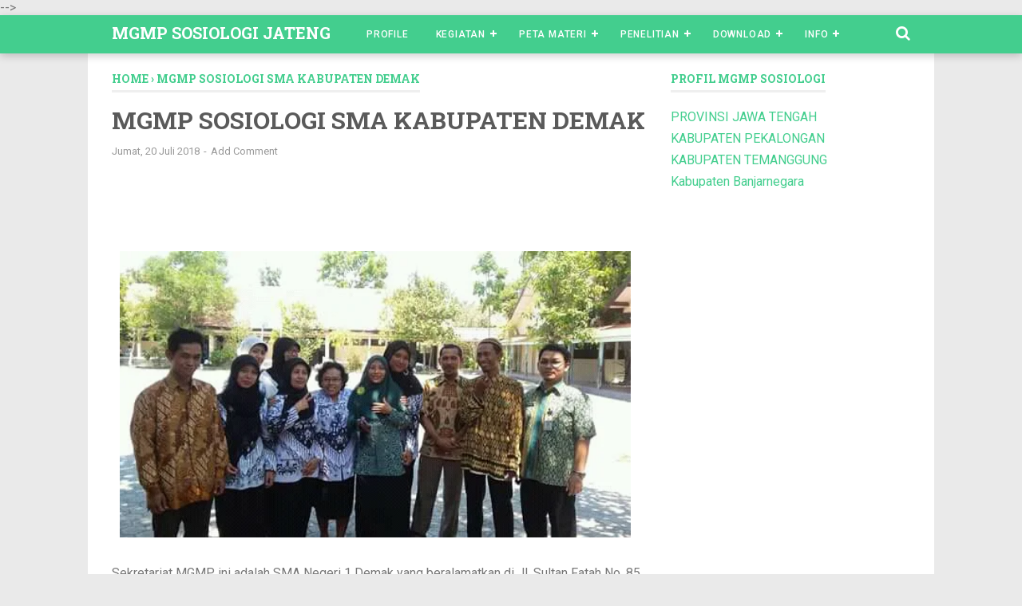

--- FILE ---
content_type: text/html; charset=utf-8
request_url: https://www.google.com/recaptcha/api2/aframe
body_size: 266
content:
<!DOCTYPE HTML><html><head><meta http-equiv="content-type" content="text/html; charset=UTF-8"></head><body><script nonce="byvIjQQF20syIR0IqPLaRw">/** Anti-fraud and anti-abuse applications only. See google.com/recaptcha */ try{var clients={'sodar':'https://pagead2.googlesyndication.com/pagead/sodar?'};window.addEventListener("message",function(a){try{if(a.source===window.parent){var b=JSON.parse(a.data);var c=clients[b['id']];if(c){var d=document.createElement('img');d.src=c+b['params']+'&rc='+(localStorage.getItem("rc::a")?sessionStorage.getItem("rc::b"):"");window.document.body.appendChild(d);sessionStorage.setItem("rc::e",parseInt(sessionStorage.getItem("rc::e")||0)+1);localStorage.setItem("rc::h",'1770027258798');}}}catch(b){}});window.parent.postMessage("_grecaptcha_ready", "*");}catch(b){}</script></body></html>

--- FILE ---
content_type: text/javascript; charset=UTF-8
request_url: http://www.mgmpsosiologijateng.com/feeds/posts/summary/-/MGMP%20SOSIOLOGI%20SMA%20KABUPATEN%20DEMAK?alt=json-in-script&orderby=updated&max-results=0&callback=randomRelatedIndex
body_size: 6680
content:
// API callback
randomRelatedIndex({"version":"1.0","encoding":"UTF-8","feed":{"xmlns":"http://www.w3.org/2005/Atom","xmlns$openSearch":"http://a9.com/-/spec/opensearchrss/1.0/","xmlns$blogger":"http://schemas.google.com/blogger/2008","xmlns$georss":"http://www.georss.org/georss","xmlns$gd":"http://schemas.google.com/g/2005","xmlns$thr":"http://purl.org/syndication/thread/1.0","id":{"$t":"tag:blogger.com,1999:blog-472329145181260480"},"updated":{"$t":"2025-10-05T11:36:00.686+07:00"},"category":[{"term":"usbn"},{"term":"try out"},{"term":"pembelajaran online"},{"term":"pemberdayaan komunitas"},{"term":"PJJ"},{"term":"kelompok sosial"},{"term":"download soal antropologi"},{"term":"Pandemi"},{"term":"Penelitian Sosial"},{"term":"download soal sosiologi"},{"term":"seragam mgmp"},{"term":"sosiologi"},{"term":"pas"},{"term":"soal antropologi"},{"term":"ATP › KURMER › MODUL AJAR › SOSIOLOGI› ANTROPOLOGI"},{"term":"kurikulum merdeka"},{"term":"sekolah etnografi"},{"term":"un"},{"term":"unbk sosiologi"},{"term":"Jurusan Sosiologi dan Antropologi FIS UNNES"},{"term":"Kearifan Lokal"},{"term":"konflik sosial"},{"term":"kurikulum"},{"term":"BDR"},{"term":"Kartu soal hot's"},{"term":"Kepala Dinas Pendidikan dan Kebudayaan Jateng"},{"term":"PAT"},{"term":"Ulangan Harian"},{"term":"bedah skl"},{"term":"daftar peserta"},{"term":"kaos sma tn"},{"term":"latihan soal antropologi"},{"term":"merdeka belajar"},{"term":"pemberdayaan masyarakat"},{"term":"pemetaan materi"},{"term":"perubahan sosial"},{"term":"soal usbn sosiologi"},{"term":"Analisis Soal"},{"term":"Field Trip"},{"term":"Ganjar Pranowo"},{"term":"IPK"},{"term":"Jumeri"},{"term":"Laporan Kegiatan"},{"term":"Literasi Sekolah"},{"term":"MGMP Sosiologi SMA Jateng"},{"term":"P4TK PKn dan IPS"},{"term":"PENGEMBANGAN MATERI KELOMPOK SOSIAL"},{"term":"Pembelajaran Sosiologi"},{"term":"RPP Sosiologi"},{"term":"Webinar Series"},{"term":"angga hermansah"},{"term":"antropologi"},{"term":"corona-19"},{"term":"covid-19"},{"term":"elearning"},{"term":"jamu"},{"term":"kekerasan"},{"term":"kelas xi"},{"term":"kisi-kisi"},{"term":"kunir asem"},{"term":"kurikulum prototipe"},{"term":"learning tour"},{"term":"metode pembelajaran"},{"term":"mgmp banyumas"},{"term":"mgmp temanggung"},{"term":"p5"},{"term":"panduan sehat"},{"term":"pembelajaran daring"},{"term":"rpp 1 lembar"},{"term":"soal kelompok sosial"},{"term":"soal pat"},{"term":"soal ragam gejala sosial"},{"term":"sosiologi kuliner"},{"term":"sosiologi online"},{"term":"ujian online"},{"term":"AKM"},{"term":"Batik Motif Kawung"},{"term":"Elin Marlina"},{"term":"Guru Sosiologi"},{"term":"Hari Wuljanto"},{"term":"Harmoni Sosial"},{"term":"IPS SMA"},{"term":"Jenderal Van Heutsz"},{"term":"Kabupaten Tegal"},{"term":"Khoriskiya Novita"},{"term":"Kisi-kisi US"},{"term":"LKPD"},{"term":"Lasem"},{"term":"Lembar kerja siswa"},{"term":"Literasi"},{"term":"Literasi Sosiologi"},{"term":"Luluk Wulandari"},{"term":"M.A."},{"term":"MGMP SOSIOLOGI SMA KABUPATEN JEPARA"},{"term":"MoA"},{"term":"Modul"},{"term":"Motif Batik Nusantara Jaya"},{"term":"Muhammad Makro Maarif Sulaiman"},{"term":"Padmaringrum"},{"term":"Penelitian"},{"term":"Perubahan Iklim"},{"term":"Problem Based Learning"},{"term":"S.Sos."},{"term":"SMA Al Fusha Kedungwuni"},{"term":"SMA Taruna Nusantara"},{"term":"Seminar PTK"},{"term":"Soal AKM"},{"term":"Soal Online"},{"term":"Syamsuddin Isnaeni"},{"term":"USBN Sosiologi 2019"},{"term":"Video Pembelajaran"},{"term":"Webinar MGMP Unnes"},{"term":"antropologi kelas X"},{"term":"artikel jurnal"},{"term":"atp"},{"term":"batik lasem"},{"term":"batik nusantara"},{"term":"beras kencur"},{"term":"download soal"},{"term":"gender"},{"term":"gerakan literasi sosiologi"},{"term":"integrasi sosial"},{"term":"jajajan jawa tengah"},{"term":"keluarga"},{"term":"kisi soal"},{"term":"kurmer"},{"term":"latihan soal"},{"term":"latihan soal online"},{"term":"masalah sosial"},{"term":"masyarakat digital"},{"term":"masyarakat multikultural"},{"term":"materi kelas x"},{"term":"mgmp kota semarang"},{"term":"modul ajar"},{"term":"nelayan"},{"term":"nugroho trisnu brata"},{"term":"oleh oleh kas"},{"term":"pemajuan kebudayaan desa"},{"term":"pembelajaran"},{"term":"pemetaan potensi desa"},{"term":"penaklukan Aceh"},{"term":"pengamatan pasif"},{"term":"profil pancasila"},{"term":"rpp"},{"term":"seragam"},{"term":"soal hot's"},{"term":"soal sosiologi"},{"term":"sosant unnes"},{"term":"stigma sosial"},{"term":"transkrip film"},{"term":"tryout"},{"term":"ukk"},{"term":"wawancara"},{"term":"widi hidayati"},{"term":"10 gb"},{"term":"11 gb"},{"term":"17 Agustus"},{"term":"ABITA"},{"term":"AN dan AKM"},{"term":"ANALISIS SOSIOLOGI TERHADAP JATUHNYA PESAWAT SRIWIJAYA SJ-182"},{"term":"ANTARANE GURU LAN TEKNOLOGI"},{"term":"Abpedsi"},{"term":"Aglaonema"},{"term":"Ahmad Muthohar"},{"term":"Alun-alun Temanggung"},{"term":"Analisis"},{"term":"Analisis Penyelesaikan Konflik"},{"term":"Ardhianing Guspita"},{"term":"Asesmen Nasional"},{"term":"Avita Nur Cahyani"},{"term":"BALADA SANG GURU TERCINTA"},{"term":"BKD Jateng"},{"term":"BKD Jawa Tengah"},{"term":"BPS"},{"term":"BPTIK DIKBUD Jawa Tengah"},{"term":"BPTIK Jateng"},{"term":"Bahan Ajar"},{"term":"Batik Motif Parang Kusumo"},{"term":"Batik Yayasan ABITA"},{"term":"Belajar Mandiri"},{"term":"Beras Basmati"},{"term":"Bibli"},{"term":"Bidang PSMA"},{"term":"Boarding Scholl"},{"term":"Bonnie Triyana"},{"term":"Budaya Akademik"},{"term":"Budaya Jawa Tengah"},{"term":"Budaya Malu"},{"term":"Bukalapak"},{"term":"Buku Pelatihan"},{"term":"CP Sosiologi"},{"term":"Christiaan Snouck Hurgronje"},{"term":"Clifford Geertz"},{"term":"Contoh Poster"},{"term":"Contoh Proposal Kunjungan Lapangan"},{"term":"Contoh Proposal Mapel IPS"},{"term":"Contoh Proposal Outdoor Study"},{"term":"Cuti Bersama"},{"term":"Dasar"},{"term":"Deep Learning"},{"term":"Dies Natalies UNNES"},{"term":"Digital Signature (DS) Nasional"},{"term":"Dwi Atika Arum Sari"},{"term":"Ecopedagogik"},{"term":"Eka Novitasari"},{"term":"Eka andri Musliani"},{"term":"Etika Birokrasi"},{"term":"Fakhruddin Sujarwo"},{"term":"Falsafah Jawa"},{"term":"Farel Prayoga"},{"term":"Fauziyah Rofifatul Huda"},{"term":"Festival"},{"term":"Festival Bandeng Mrico"},{"term":"Film DOkumenter Sosiologi"},{"term":"Film Lampor"},{"term":"Film Penelitian"},{"term":"GGSJM"},{"term":"GUBERNUR JAWA TENGAH"},{"term":"Gejala Sosial"},{"term":"Gelar Karya Guru"},{"term":"Guru"},{"term":"Guru Sosiologi SMA Al Fusha Kedungwuni"},{"term":"HERRU SETIADHIE"},{"term":"HGN 2020"},{"term":"Hak dan Kwajiban Anggota MGMP Sosiologi Jateng"},{"term":"Hari Kemerdekaan"},{"term":"Hari Wulyanto"},{"term":"Hartati Sulistyo Rini"},{"term":"Harto Wicaksono"},{"term":"Herd Immunity"},{"term":"Hewan Pembawa"},{"term":"Higher Order Thinking Skills dan Contextual Assessment"},{"term":"Hubungan Budaya Bekerja"},{"term":"IKM"},{"term":"Ibrahim Yazdi"},{"term":"Identifikasi"},{"term":"Identifikasi Film"},{"term":"Ikasma Tegal"},{"term":"Implikasi AKM"},{"term":"Indonesia"},{"term":"Inquiry Learning Terbimbing"},{"term":"Iswahyudi"},{"term":"Izin Kegiatan"},{"term":"JD.ID"},{"term":"JPS"},{"term":"Jajang A Rohmana"},{"term":"Jajat Burhanuddin"},{"term":"Jaringan Pengaman Sosial"},{"term":"Jateng"},{"term":"Jerry Puspitasari"},{"term":"Jogo Tonggo"},{"term":"Juknis Pembagian Buku Rapot SMA"},{"term":"KOS"},{"term":"Kabupaten Banjarnegara"},{"term":"Kadisdikbud"},{"term":"Kajian Literatur"},{"term":"Kangen masakan ibu"},{"term":"Kartu Prakerja"},{"term":"Kebudayaan Islam"},{"term":"Kedudukan"},{"term":"Kegiatan MGMP Sosiologi Jateng"},{"term":"Kelas Online"},{"term":"Kenaikan Pangkat Guru"},{"term":"Ketenagaan Dinas P dan K"},{"term":"Kewirausahaan"},{"term":"Khoirul Fitriyani"},{"term":"Kintung Kintung"},{"term":"Konservasi"},{"term":"Kopi"},{"term":"Kotagede"},{"term":"Kuliner Menu Timur Tengah"},{"term":"Kunjungan Lapangan"},{"term":"Kurikulum PPG"},{"term":"Laporan Webinar"},{"term":"Lazada"},{"term":"Liburan Akhir Tahun"},{"term":"Lomba"},{"term":"Lulusan SMA"},{"term":"MGMP SOSIOLOGI KAB PEKALONGAN"},{"term":"MGMP SOSIOLOGI KABUPATEN BANYUMAS"},{"term":"MGMP SOSIOLOGI KABUPATEN MAGELANG"},{"term":"MGMP SOSIOLOGI SMA KABUPATEN DEMAK"},{"term":"MGMP SOSIOLOGI SMA KOTA SURAKARTA"},{"term":"Macam Virus"},{"term":"Manfaat Ilmu Sosiologi"},{"term":"Mawaddatur Rohmah"},{"term":"Memorandum of Agreement"},{"term":"Menjadi Baik"},{"term":"Microphone Kamera"},{"term":"MoM"},{"term":"Model Discovery\/ Inquiry Learning"},{"term":"Model Pembelajaran Problem-based Learning (PBL)"},{"term":"Model Pembelajaran Project-Based Learning"},{"term":"Morocco"},{"term":"NURHADI"},{"term":"Nama"},{"term":"Nilai Sosial"},{"term":"Noerhidayah Suprihatini"},{"term":"NoerhidayahSuprihatini"},{"term":"Norma Sosial"},{"term":"Novi Sulistriyani"},{"term":"Novita Eka Wulandari"},{"term":"OSIS SMA"},{"term":"Observasi"},{"term":"Ojo Di Bandingke"},{"term":"Oleh: Khoriskiya Novita"},{"term":"Opini"},{"term":"Optimalisasi"},{"term":"Outdoor study"},{"term":"P3K"},{"term":"PGP"},{"term":"PMM"},{"term":"PNS"},{"term":"PPDB"},{"term":"Pawai Budaya"},{"term":"Pedoman Penulisan Best Practice"},{"term":"Pelajar Pancasila"},{"term":"Pelatihan Profesi"},{"term":"Pembahasan Soal Fenomena Perubahan Sosial"},{"term":"Pembelajaran virtual"},{"term":"Pemilu OSIS SMA Daring"},{"term":"Pemutakhiran Data Mandiri ASN"},{"term":"Pendidikan Karakter"},{"term":"Pendidikan multikultutal"},{"term":"Penelitian Sosial berbasis Virtual"},{"term":"Penetapan Warisan Indonesia Takbenda Tahun 2019"},{"term":"Pengumuman Diklat"},{"term":"Pengurus MGMP Sosiologi Jateng"},{"term":"Permasalahan Perlindungan Hukum Guru"},{"term":"Plt"},{"term":"Presensi Berbasis Mobile"},{"term":"Press Release"},{"term":"Profil Penerima ANUGERAH KEBUDAYAAN DAN PENGHARGAAN MAESTRO SENI TRADISI 2017"},{"term":"Program Kerja MGMP Sosiologi Jateng"},{"term":"Promo"},{"term":"Prota Sosiologi Deep Learning"},{"term":"Publikasi"},{"term":"Publikasi Ilmiah"},{"term":"RELASI PENGETAHUAN DAN KEKUASAN DALAM VAKSIN SINOVAC"},{"term":"RPP Daring"},{"term":"RPP Konflik dan Kekerasan"},{"term":"Rahma M"},{"term":"Ratu Daun"},{"term":"Religious"},{"term":"Rena Listiana Maharani"},{"term":"Resosialisasi dan Adaptasi Pendidikan Era New ‘Normal’ di Tengah Pandemi Covid-19"},{"term":"Retno Wahyu Wulandari"},{"term":"Revitalisasi MGMP"},{"term":"Rily Amelia"},{"term":"Rina Fitriana"},{"term":"Riyadlotus Sa’diyyah"},{"term":"Roch Mulyati"},{"term":"S. Sos"},{"term":"S.Pd"},{"term":"S.Sos"},{"term":"SBMPTN IPS"},{"term":"SE 800\/1022"},{"term":"SK"},{"term":"SMA 2 Pekalongan"},{"term":"SMA Muhammadiyah Salatiga"},{"term":"SMA N 1 Balapulang"},{"term":"SMA N 1 Godong"},{"term":"SMA N 1 SLAWI"},{"term":"SMA N 2 Temanggung"},{"term":"SMA NEGERI 1 DAYEUHLUHUR"},{"term":"SMA NU 03 Muallimin Weleri"},{"term":"SMA Negeri 1 Banjarharjo"},{"term":"SMA Negeri 1 Batur"},{"term":"SMA Negeri 1 Bawang"},{"term":"SMA Negeri 1 Girimarto"},{"term":"SMA Negeri 3 Temanggung"},{"term":"SMA Negeri 9 Purworejo"},{"term":"SMA Negeri Kerjo"},{"term":"SMADA"},{"term":"SMADA Berkibar"},{"term":"SMAN 1 Banyudono"},{"term":"SMAN 1 Prambanan"},{"term":"SMAN 2 Demak"},{"term":"SMAN 3 Purworejo"},{"term":"SOAL VIDEO KATEGORI HOTs"},{"term":"SRIKANDI"},{"term":"SSO"},{"term":"Saramonic Blink"},{"term":"Sedulur Sikep"},{"term":"Sejarah Perkembangan Sosiologi"},{"term":"Sekolah Berwawasan Gender"},{"term":"Seminar Pendidikan"},{"term":"Seragam Perangkat Desa"},{"term":"Sholikhul Huda"},{"term":"Shopee"},{"term":"Sifat dan Asas MGMP Sosiologi Jateng"},{"term":"Single Sign ON"},{"term":"Siti Aisiyah Nurhayati"},{"term":"Slamet Triyono"},{"term":"Soal Simulasi Sosiologi"},{"term":"Soal Ulangan Materi Pemberdayaan Komunitas"},{"term":"Sosialisasi"},{"term":"Spices Mix Basmati Rice"},{"term":"Sri Jumiyati"},{"term":"Sri Rejeki"},{"term":"Sri Sumiyati"},{"term":"Stratifikasi Sosial"},{"term":"Struktur Organisasai dan Kepengurusan MGMP Sosiologi Jateng"},{"term":"Surat Permohonan"},{"term":"Surat Undangan Resmi"},{"term":"Suratno"},{"term":"Syawarma"},{"term":"TTJJ"},{"term":"Tahun Ajaran Baru"},{"term":"Tanaman Penghalau Virus"},{"term":"Tanya Jawab AKM"},{"term":"Teknik Menulis Artikel Sosial"},{"term":"Tenggelam Dalam Diam"},{"term":"Tokopedia"},{"term":"Tugu Wonosobo"},{"term":"Tujuan MGMP Sosiologi Jateng"},{"term":"Tutorial video pembelajaran"},{"term":"Twibbonize Akucintasosiologi"},{"term":"UN 2021"},{"term":"UTBK Sosiologi"},{"term":"Umi Salma"},{"term":"Validasi Model Pembelajaran Inovatif"},{"term":"Visi dan Misi MGMP Sosiologi Jateng"},{"term":"WFH"},{"term":"WFO"},{"term":"Waktu"},{"term":"Watannas"},{"term":"Webinar"},{"term":"Wim van den Doel"},{"term":"Windows Movie Maker"},{"term":"Workshop"},{"term":"Yuniyatul Fitriyani"},{"term":"abrasi"},{"term":"adaptasi sosial"},{"term":"agni malagina"},{"term":"agrowista desa dadapan"},{"term":"aku kangen"},{"term":"antropologi politik"},{"term":"aplikasi editor video"},{"term":"aplikasi pembelajaran"},{"term":"aswatama"},{"term":"banjarnegara"},{"term":"banjir"},{"term":"bantuan guru"},{"term":"bantuan lab"},{"term":"bantuan pendidikan"},{"term":"bantuan perpus"},{"term":"bantuan tu"},{"term":"batik abita"},{"term":"belajar online"},{"term":"blended learning"},{"term":"cara buat blog"},{"term":"cerita deskriptif"},{"term":"dampak kekerasan"},{"term":"dan Pendidikan MGMP Sosiologi Jateng"},{"term":"dasun"},{"term":"data kekerasan"},{"term":"data konflik sosial"},{"term":"demokrasi"},{"term":"deni handiana"},{"term":"dewi kunti"},{"term":"diseminasi"},{"term":"domain"},{"term":"dowload rpp"},{"term":"download rpp"},{"term":"download soal us kurikulum merdeka"},{"term":"duta ponpes"},{"term":"editing"},{"term":"enelitian sosial"},{"term":"etika penelitian"},{"term":"etnografi"},{"term":"etnografi virtual"},{"term":"fgd"},{"term":"film lebaran"},{"term":"filsafat intelijen"},{"term":"foto kegiatan"},{"term":"foto selfie"},{"term":"fungsionalisme struktural"},{"term":"gagalnya industri otomotif"},{"term":"gajah odot"},{"term":"generasi"},{"term":"googlemap"},{"term":"guru indonesia"},{"term":"guru penggerak"},{"term":"ice breecking"},{"term":"ide"},{"term":"identitas sosial"},{"term":"ikatan keluarga"},{"term":"interaksi sosial"},{"term":"interpretasi data tabel"},{"term":"interseksi sosial"},{"term":"iuran kebersamaan"},{"term":"jajanan khas"},{"term":"jajanan tetangga"},{"term":"jambu mete wonogiri"},{"term":"jamu jawa"},{"term":"jamu jawa tengah"},{"term":"jasa pengiriman"},{"term":"jogo santri"},{"term":"kampung kuta"},{"term":"kamus sosial"},{"term":"karya ilmoah"},{"term":"kebaikan"},{"term":"kebencanaan"},{"term":"kelas xii"},{"term":"kelompo buruh"},{"term":"keluarga jawa"},{"term":"kemiskinan"},{"term":"kepala sekolah"},{"term":"kepentingan kelompok"},{"term":"kerjasama diseminasi"},{"term":"kerjasama penelitian"},{"term":"kerjasama pengabdian masyarakat"},{"term":"kesetaraan sosial"},{"term":"ketahanan budaya"},{"term":"keterampilan saintis"},{"term":"ketimpangan sosial"},{"term":"kisi-kisi soal"},{"term":"kitik pembelajaran"},{"term":"komodifikasi ilmu pengetahuan"},{"term":"komunikasi"},{"term":"komunitas dadapan"},{"term":"konflik sosial 2019"},{"term":"kontak sosial"},{"term":"kresna"},{"term":"kritik penyiaran"},{"term":"kritik sosial"},{"term":"kritk pendidikan"},{"term":"kudapan khas daerah"},{"term":"kunjungan virtual"},{"term":"kuota belajar"},{"term":"laki-laki"},{"term":"laporan pengembangan diri"},{"term":"lebaran"},{"term":"lingkungan"},{"term":"lingkup materi"},{"term":"literasi data"},{"term":"literasi digital"},{"term":"literasi siswa"},{"term":"logo mgmp sosiologi sma jateng"},{"term":"mantera"},{"term":"mantera melahirkan"},{"term":"masakan keluarga"},{"term":"maslaah sosial"},{"term":"masyarakat samin"},{"term":"materi kelas xi"},{"term":"materi kelas xii"},{"term":"materi sosologi kelas X Kurikulum 2013"},{"term":"materi sosologi kelas XI Kurikulum 2013"},{"term":"materi sosologi kelas XII Kurikulum 2013"},{"term":"media penyelesaian konflik"},{"term":"media sosial"},{"term":"medsos sosiologi"},{"term":"mengolah dan menganalisis data"},{"term":"merdeka"},{"term":"mess progo"},{"term":"mess serayu"},{"term":"metode kunjungan"},{"term":"metodologi bps"},{"term":"mgmg sosiologi"},{"term":"mgmp sosiologi jateng"},{"term":"mninggal dunia"},{"term":"model pembelajaran"},{"term":"modul penyusunan soal hots ips"},{"term":"motif wulandari"},{"term":"mudik"},{"term":"mug integritas"},{"term":"mug kerukunan"},{"term":"mug mgmp"},{"term":"mug perdamaian"},{"term":"mug sosiologi"},{"term":"museum batik"},{"term":"museum islam nusantara"},{"term":"new normal"},{"term":"newsletter"},{"term":"ngetrip"},{"term":"paket bima"},{"term":"paket kelas x"},{"term":"paket kelas xi"},{"term":"paket kelas xii"},{"term":"paket semar"},{"term":"paket wisnu"},{"term":"palmyra resto"},{"term":"panduan pengamatan"},{"term":"pantai karangjahe"},{"term":"pasar semawis semarang"},{"term":"paskelasxi"},{"term":"pecinan semarang"},{"term":"pedoman penelitian"},{"term":"pedoman wawancara"},{"term":"pembelajaran berbasis masalah"},{"term":"pembelajaran berbasis riset"},{"term":"pencurian"},{"term":"pendekatan pembelajaran"},{"term":"pendidikan pembebasan"},{"term":"penelitian kuliner"},{"term":"pengalaman bermakna"},{"term":"pengamatan"},{"term":"pengetahuan lokal"},{"term":"penginapan sma tn"},{"term":"pengolahan data"},{"term":"pengumpulan data"},{"term":"penilaian"},{"term":"penolakan jenazah"},{"term":"penulisan penelitian sosial"},{"term":"perbedaan UN dan AKM"},{"term":"perdamaian"},{"term":"perempuan"},{"term":"perilaku menyimpang"},{"term":"perilaku sosial"},{"term":"perkawinan keluarga jawa"},{"term":"perlindungan sosial"},{"term":"petani"},{"term":"praktik etnomedisin"},{"term":"produk lokal"},{"term":"produk pembelajaran"},{"term":"profil"},{"term":"program sosial"},{"term":"proses baik"},{"term":"psjj"},{"term":"pspkd"},{"term":"radio komunitas"},{"term":"radio merapi"},{"term":"reklame"},{"term":"rembangtv"},{"term":"rempah"},{"term":"resiko bencana"},{"term":"rest area kledung"},{"term":"rindu masakan mama"},{"term":"rpp learning tour"},{"term":"rpp masalasah sosial"},{"term":"rpp profil siswa pancasila"},{"term":"rpp virtual tour"},{"term":"rumput"},{"term":"satu siswa satu blog"},{"term":"script"},{"term":"sebab kekerasan"},{"term":"sebab konflik"},{"term":"sendang ayu desa dadapan"},{"term":"silsilah keluarga"},{"term":"sistem mata pencaharian"},{"term":"siswa SMA"},{"term":"siti chusnia"},{"term":"situs elektronik komersial"},{"term":"skenario film"},{"term":"sma 1 kedungwuni"},{"term":"sma n 1 bawang"},{"term":"soal US sosiologi tahun 2023"},{"term":"social movement"},{"term":"sociology"},{"term":"sosiologi inline"},{"term":"sosiologi membumi"},{"term":"sosiologi sma"},{"term":"sosiologi visual"},{"term":"stem"},{"term":"subordinat"},{"term":"sungutan"},{"term":"superordinat"},{"term":"supervisi"},{"term":"survey jamu"},{"term":"survey lokasi"},{"term":"tanaman obat"},{"term":"tawuran"},{"term":"teknik membuat blog sosial"},{"term":"temu lawak"},{"term":"temulawak"},{"term":"teori perubahan sosial"},{"term":"ternak sapi"},{"term":"terorisme"},{"term":"tom"},{"term":"tradisi lebaran"},{"term":"tulisan siswa"},{"term":"tumpeng pesisiran"},{"term":"ujian sekolah"},{"term":"ujian susulan"},{"term":"ukk x"},{"term":"un sosiologi 2020"},{"term":"video best practise"},{"term":"virtual"},{"term":"visual"},{"term":"wa"},{"term":"webinar sosiologi"},{"term":"wisata desa"},{"term":"wisma sma tn"},{"term":"xi ips"},{"term":"yudistira"},{"term":"𝗦𝗻𝗼𝘂𝗰𝗸 𝗛𝘂𝗿𝗴𝗿𝗼𝗻𝗷𝗲"}],"title":{"type":"text","$t":"MGMP SOSIOLOGI JATENG"},"subtitle":{"type":"html","$t":"MGMP Sosiologi Jateng adalah forum musyawarah Guru Sosiologi SMA Provinsi Jawa Tengah"},"link":[{"rel":"http://schemas.google.com/g/2005#feed","type":"application/atom+xml","href":"http:\/\/www.mgmpsosiologijateng.com\/feeds\/posts\/summary"},{"rel":"self","type":"application/atom+xml","href":"http:\/\/www.blogger.com\/feeds\/472329145181260480\/posts\/summary\/-\/MGMP+SOSIOLOGI+SMA+KABUPATEN+DEMAK?alt=json-in-script\u0026max-results=0\u0026orderby=updated"},{"rel":"alternate","type":"text/html","href":"http:\/\/www.mgmpsosiologijateng.com\/search\/label\/MGMP%20SOSIOLOGI%20SMA%20KABUPATEN%20DEMAK"},{"rel":"hub","href":"http://pubsubhubbub.appspot.com/"}],"author":[{"name":{"$t":"MGMP Sosiologi Jateng"},"uri":{"$t":"http:\/\/www.blogger.com\/profile\/16924306109009884364"},"email":{"$t":"noreply@blogger.com"},"gd$image":{"rel":"http://schemas.google.com/g/2005#thumbnail","width":"16","height":"16","src":"https:\/\/img1.blogblog.com\/img\/b16-rounded.gif"}}],"generator":{"version":"7.00","uri":"http://www.blogger.com","$t":"Blogger"},"openSearch$totalResults":{"$t":"1"},"openSearch$startIndex":{"$t":"1"},"openSearch$itemsPerPage":{"$t":"0"}}});

--- FILE ---
content_type: text/javascript; charset=UTF-8
request_url: http://www.mgmpsosiologijateng.com/feeds/posts/summary/-/MGMP%20SOSIOLOGI%20SMA%20KABUPATEN%20DEMAK?alt=json-in-script&orderby=updated&start-index=1&max-results=4&callback=showRelatedPost
body_size: 7424
content:
// API callback
showRelatedPost({"version":"1.0","encoding":"UTF-8","feed":{"xmlns":"http://www.w3.org/2005/Atom","xmlns$openSearch":"http://a9.com/-/spec/opensearchrss/1.0/","xmlns$blogger":"http://schemas.google.com/blogger/2008","xmlns$georss":"http://www.georss.org/georss","xmlns$gd":"http://schemas.google.com/g/2005","xmlns$thr":"http://purl.org/syndication/thread/1.0","id":{"$t":"tag:blogger.com,1999:blog-472329145181260480"},"updated":{"$t":"2025-10-05T11:36:00.686+07:00"},"category":[{"term":"usbn"},{"term":"try out"},{"term":"pembelajaran online"},{"term":"pemberdayaan komunitas"},{"term":"PJJ"},{"term":"kelompok sosial"},{"term":"download soal antropologi"},{"term":"Pandemi"},{"term":"Penelitian Sosial"},{"term":"download soal sosiologi"},{"term":"seragam mgmp"},{"term":"sosiologi"},{"term":"pas"},{"term":"soal antropologi"},{"term":"ATP › KURMER › MODUL AJAR › SOSIOLOGI› ANTROPOLOGI"},{"term":"kurikulum merdeka"},{"term":"sekolah etnografi"},{"term":"un"},{"term":"unbk sosiologi"},{"term":"Jurusan Sosiologi dan Antropologi FIS UNNES"},{"term":"Kearifan Lokal"},{"term":"konflik sosial"},{"term":"kurikulum"},{"term":"BDR"},{"term":"Kartu soal hot's"},{"term":"Kepala Dinas Pendidikan dan Kebudayaan Jateng"},{"term":"PAT"},{"term":"Ulangan Harian"},{"term":"bedah skl"},{"term":"daftar peserta"},{"term":"kaos sma tn"},{"term":"latihan soal antropologi"},{"term":"merdeka belajar"},{"term":"pemberdayaan masyarakat"},{"term":"pemetaan materi"},{"term":"perubahan sosial"},{"term":"soal usbn sosiologi"},{"term":"Analisis Soal"},{"term":"Field Trip"},{"term":"Ganjar Pranowo"},{"term":"IPK"},{"term":"Jumeri"},{"term":"Laporan Kegiatan"},{"term":"Literasi Sekolah"},{"term":"MGMP Sosiologi SMA Jateng"},{"term":"P4TK PKn dan IPS"},{"term":"PENGEMBANGAN MATERI KELOMPOK SOSIAL"},{"term":"Pembelajaran Sosiologi"},{"term":"RPP Sosiologi"},{"term":"Webinar Series"},{"term":"angga hermansah"},{"term":"antropologi"},{"term":"corona-19"},{"term":"covid-19"},{"term":"elearning"},{"term":"jamu"},{"term":"kekerasan"},{"term":"kelas xi"},{"term":"kisi-kisi"},{"term":"kunir asem"},{"term":"kurikulum prototipe"},{"term":"learning tour"},{"term":"metode pembelajaran"},{"term":"mgmp banyumas"},{"term":"mgmp temanggung"},{"term":"p5"},{"term":"panduan sehat"},{"term":"pembelajaran daring"},{"term":"rpp 1 lembar"},{"term":"soal kelompok sosial"},{"term":"soal pat"},{"term":"soal ragam gejala sosial"},{"term":"sosiologi kuliner"},{"term":"sosiologi online"},{"term":"ujian online"},{"term":"AKM"},{"term":"Batik Motif Kawung"},{"term":"Elin Marlina"},{"term":"Guru Sosiologi"},{"term":"Hari Wuljanto"},{"term":"Harmoni Sosial"},{"term":"IPS SMA"},{"term":"Jenderal Van Heutsz"},{"term":"Kabupaten Tegal"},{"term":"Khoriskiya Novita"},{"term":"Kisi-kisi US"},{"term":"LKPD"},{"term":"Lasem"},{"term":"Lembar kerja siswa"},{"term":"Literasi"},{"term":"Literasi Sosiologi"},{"term":"Luluk Wulandari"},{"term":"M.A."},{"term":"MGMP SOSIOLOGI SMA KABUPATEN JEPARA"},{"term":"MoA"},{"term":"Modul"},{"term":"Motif Batik Nusantara Jaya"},{"term":"Muhammad Makro Maarif Sulaiman"},{"term":"Padmaringrum"},{"term":"Penelitian"},{"term":"Perubahan Iklim"},{"term":"Problem Based Learning"},{"term":"S.Sos."},{"term":"SMA Al Fusha Kedungwuni"},{"term":"SMA Taruna Nusantara"},{"term":"Seminar PTK"},{"term":"Soal AKM"},{"term":"Soal Online"},{"term":"Syamsuddin Isnaeni"},{"term":"USBN Sosiologi 2019"},{"term":"Video Pembelajaran"},{"term":"Webinar MGMP Unnes"},{"term":"antropologi kelas X"},{"term":"artikel jurnal"},{"term":"atp"},{"term":"batik lasem"},{"term":"batik nusantara"},{"term":"beras kencur"},{"term":"download soal"},{"term":"gender"},{"term":"gerakan literasi sosiologi"},{"term":"integrasi sosial"},{"term":"jajajan jawa tengah"},{"term":"keluarga"},{"term":"kisi soal"},{"term":"kurmer"},{"term":"latihan soal"},{"term":"latihan soal online"},{"term":"masalah sosial"},{"term":"masyarakat digital"},{"term":"masyarakat multikultural"},{"term":"materi kelas x"},{"term":"mgmp kota semarang"},{"term":"modul ajar"},{"term":"nelayan"},{"term":"nugroho trisnu brata"},{"term":"oleh oleh kas"},{"term":"pemajuan kebudayaan desa"},{"term":"pembelajaran"},{"term":"pemetaan potensi desa"},{"term":"penaklukan Aceh"},{"term":"pengamatan pasif"},{"term":"profil pancasila"},{"term":"rpp"},{"term":"seragam"},{"term":"soal hot's"},{"term":"soal sosiologi"},{"term":"sosant unnes"},{"term":"stigma sosial"},{"term":"transkrip film"},{"term":"tryout"},{"term":"ukk"},{"term":"wawancara"},{"term":"widi hidayati"},{"term":"10 gb"},{"term":"11 gb"},{"term":"17 Agustus"},{"term":"ABITA"},{"term":"AN dan AKM"},{"term":"ANALISIS SOSIOLOGI TERHADAP JATUHNYA PESAWAT SRIWIJAYA SJ-182"},{"term":"ANTARANE GURU LAN TEKNOLOGI"},{"term":"Abpedsi"},{"term":"Aglaonema"},{"term":"Ahmad Muthohar"},{"term":"Alun-alun Temanggung"},{"term":"Analisis"},{"term":"Analisis Penyelesaikan Konflik"},{"term":"Ardhianing Guspita"},{"term":"Asesmen Nasional"},{"term":"Avita Nur Cahyani"},{"term":"BALADA SANG GURU TERCINTA"},{"term":"BKD Jateng"},{"term":"BKD Jawa Tengah"},{"term":"BPS"},{"term":"BPTIK DIKBUD Jawa Tengah"},{"term":"BPTIK Jateng"},{"term":"Bahan Ajar"},{"term":"Batik Motif Parang Kusumo"},{"term":"Batik Yayasan ABITA"},{"term":"Belajar Mandiri"},{"term":"Beras Basmati"},{"term":"Bibli"},{"term":"Bidang PSMA"},{"term":"Boarding Scholl"},{"term":"Bonnie Triyana"},{"term":"Budaya Akademik"},{"term":"Budaya Jawa Tengah"},{"term":"Budaya Malu"},{"term":"Bukalapak"},{"term":"Buku Pelatihan"},{"term":"CP Sosiologi"},{"term":"Christiaan Snouck Hurgronje"},{"term":"Clifford Geertz"},{"term":"Contoh Poster"},{"term":"Contoh Proposal Kunjungan Lapangan"},{"term":"Contoh Proposal Mapel IPS"},{"term":"Contoh Proposal Outdoor Study"},{"term":"Cuti Bersama"},{"term":"Dasar"},{"term":"Deep Learning"},{"term":"Dies Natalies UNNES"},{"term":"Digital Signature (DS) Nasional"},{"term":"Dwi Atika Arum Sari"},{"term":"Ecopedagogik"},{"term":"Eka Novitasari"},{"term":"Eka andri Musliani"},{"term":"Etika Birokrasi"},{"term":"Fakhruddin Sujarwo"},{"term":"Falsafah Jawa"},{"term":"Farel Prayoga"},{"term":"Fauziyah Rofifatul Huda"},{"term":"Festival"},{"term":"Festival Bandeng Mrico"},{"term":"Film DOkumenter Sosiologi"},{"term":"Film Lampor"},{"term":"Film Penelitian"},{"term":"GGSJM"},{"term":"GUBERNUR JAWA TENGAH"},{"term":"Gejala Sosial"},{"term":"Gelar Karya Guru"},{"term":"Guru"},{"term":"Guru Sosiologi SMA Al Fusha Kedungwuni"},{"term":"HERRU SETIADHIE"},{"term":"HGN 2020"},{"term":"Hak dan Kwajiban Anggota MGMP Sosiologi Jateng"},{"term":"Hari Kemerdekaan"},{"term":"Hari Wulyanto"},{"term":"Hartati Sulistyo Rini"},{"term":"Harto Wicaksono"},{"term":"Herd Immunity"},{"term":"Hewan Pembawa"},{"term":"Higher Order Thinking Skills dan Contextual Assessment"},{"term":"Hubungan Budaya Bekerja"},{"term":"IKM"},{"term":"Ibrahim Yazdi"},{"term":"Identifikasi"},{"term":"Identifikasi Film"},{"term":"Ikasma Tegal"},{"term":"Implikasi AKM"},{"term":"Indonesia"},{"term":"Inquiry Learning Terbimbing"},{"term":"Iswahyudi"},{"term":"Izin Kegiatan"},{"term":"JD.ID"},{"term":"JPS"},{"term":"Jajang A Rohmana"},{"term":"Jajat Burhanuddin"},{"term":"Jaringan Pengaman Sosial"},{"term":"Jateng"},{"term":"Jerry Puspitasari"},{"term":"Jogo Tonggo"},{"term":"Juknis Pembagian Buku Rapot SMA"},{"term":"KOS"},{"term":"Kabupaten Banjarnegara"},{"term":"Kadisdikbud"},{"term":"Kajian Literatur"},{"term":"Kangen masakan ibu"},{"term":"Kartu Prakerja"},{"term":"Kebudayaan Islam"},{"term":"Kedudukan"},{"term":"Kegiatan MGMP Sosiologi Jateng"},{"term":"Kelas Online"},{"term":"Kenaikan Pangkat Guru"},{"term":"Ketenagaan Dinas P dan K"},{"term":"Kewirausahaan"},{"term":"Khoirul Fitriyani"},{"term":"Kintung Kintung"},{"term":"Konservasi"},{"term":"Kopi"},{"term":"Kotagede"},{"term":"Kuliner Menu Timur Tengah"},{"term":"Kunjungan Lapangan"},{"term":"Kurikulum PPG"},{"term":"Laporan Webinar"},{"term":"Lazada"},{"term":"Liburan Akhir Tahun"},{"term":"Lomba"},{"term":"Lulusan SMA"},{"term":"MGMP SOSIOLOGI KAB PEKALONGAN"},{"term":"MGMP SOSIOLOGI KABUPATEN BANYUMAS"},{"term":"MGMP SOSIOLOGI KABUPATEN MAGELANG"},{"term":"MGMP SOSIOLOGI SMA KABUPATEN DEMAK"},{"term":"MGMP SOSIOLOGI SMA KOTA SURAKARTA"},{"term":"Macam Virus"},{"term":"Manfaat Ilmu Sosiologi"},{"term":"Mawaddatur Rohmah"},{"term":"Memorandum of Agreement"},{"term":"Menjadi Baik"},{"term":"Microphone Kamera"},{"term":"MoM"},{"term":"Model Discovery\/ Inquiry Learning"},{"term":"Model Pembelajaran Problem-based Learning (PBL)"},{"term":"Model Pembelajaran Project-Based Learning"},{"term":"Morocco"},{"term":"NURHADI"},{"term":"Nama"},{"term":"Nilai Sosial"},{"term":"Noerhidayah Suprihatini"},{"term":"NoerhidayahSuprihatini"},{"term":"Norma Sosial"},{"term":"Novi Sulistriyani"},{"term":"Novita Eka Wulandari"},{"term":"OSIS SMA"},{"term":"Observasi"},{"term":"Ojo Di Bandingke"},{"term":"Oleh: Khoriskiya Novita"},{"term":"Opini"},{"term":"Optimalisasi"},{"term":"Outdoor study"},{"term":"P3K"},{"term":"PGP"},{"term":"PMM"},{"term":"PNS"},{"term":"PPDB"},{"term":"Pawai Budaya"},{"term":"Pedoman Penulisan Best Practice"},{"term":"Pelajar Pancasila"},{"term":"Pelatihan Profesi"},{"term":"Pembahasan Soal Fenomena Perubahan Sosial"},{"term":"Pembelajaran virtual"},{"term":"Pemilu OSIS SMA Daring"},{"term":"Pemutakhiran Data Mandiri ASN"},{"term":"Pendidikan Karakter"},{"term":"Pendidikan multikultutal"},{"term":"Penelitian Sosial berbasis Virtual"},{"term":"Penetapan Warisan Indonesia Takbenda Tahun 2019"},{"term":"Pengumuman Diklat"},{"term":"Pengurus MGMP Sosiologi Jateng"},{"term":"Permasalahan Perlindungan Hukum Guru"},{"term":"Plt"},{"term":"Presensi Berbasis Mobile"},{"term":"Press Release"},{"term":"Profil Penerima ANUGERAH KEBUDAYAAN DAN PENGHARGAAN MAESTRO SENI TRADISI 2017"},{"term":"Program Kerja MGMP Sosiologi Jateng"},{"term":"Promo"},{"term":"Prota Sosiologi Deep Learning"},{"term":"Publikasi"},{"term":"Publikasi Ilmiah"},{"term":"RELASI PENGETAHUAN DAN KEKUASAN DALAM VAKSIN SINOVAC"},{"term":"RPP Daring"},{"term":"RPP Konflik dan Kekerasan"},{"term":"Rahma M"},{"term":"Ratu Daun"},{"term":"Religious"},{"term":"Rena Listiana Maharani"},{"term":"Resosialisasi dan Adaptasi Pendidikan Era New ‘Normal’ di Tengah Pandemi Covid-19"},{"term":"Retno Wahyu Wulandari"},{"term":"Revitalisasi MGMP"},{"term":"Rily Amelia"},{"term":"Rina Fitriana"},{"term":"Riyadlotus Sa’diyyah"},{"term":"Roch Mulyati"},{"term":"S. Sos"},{"term":"S.Pd"},{"term":"S.Sos"},{"term":"SBMPTN IPS"},{"term":"SE 800\/1022"},{"term":"SK"},{"term":"SMA 2 Pekalongan"},{"term":"SMA Muhammadiyah Salatiga"},{"term":"SMA N 1 Balapulang"},{"term":"SMA N 1 Godong"},{"term":"SMA N 1 SLAWI"},{"term":"SMA N 2 Temanggung"},{"term":"SMA NEGERI 1 DAYEUHLUHUR"},{"term":"SMA NU 03 Muallimin Weleri"},{"term":"SMA Negeri 1 Banjarharjo"},{"term":"SMA Negeri 1 Batur"},{"term":"SMA Negeri 1 Bawang"},{"term":"SMA Negeri 1 Girimarto"},{"term":"SMA Negeri 3 Temanggung"},{"term":"SMA Negeri 9 Purworejo"},{"term":"SMA Negeri Kerjo"},{"term":"SMADA"},{"term":"SMADA Berkibar"},{"term":"SMAN 1 Banyudono"},{"term":"SMAN 1 Prambanan"},{"term":"SMAN 2 Demak"},{"term":"SMAN 3 Purworejo"},{"term":"SOAL VIDEO KATEGORI HOTs"},{"term":"SRIKANDI"},{"term":"SSO"},{"term":"Saramonic Blink"},{"term":"Sedulur Sikep"},{"term":"Sejarah Perkembangan Sosiologi"},{"term":"Sekolah Berwawasan Gender"},{"term":"Seminar Pendidikan"},{"term":"Seragam Perangkat Desa"},{"term":"Sholikhul Huda"},{"term":"Shopee"},{"term":"Sifat dan Asas MGMP Sosiologi Jateng"},{"term":"Single Sign ON"},{"term":"Siti Aisiyah Nurhayati"},{"term":"Slamet Triyono"},{"term":"Soal Simulasi Sosiologi"},{"term":"Soal Ulangan Materi Pemberdayaan Komunitas"},{"term":"Sosialisasi"},{"term":"Spices Mix Basmati Rice"},{"term":"Sri Jumiyati"},{"term":"Sri Rejeki"},{"term":"Sri Sumiyati"},{"term":"Stratifikasi Sosial"},{"term":"Struktur Organisasai dan Kepengurusan MGMP Sosiologi Jateng"},{"term":"Surat Permohonan"},{"term":"Surat Undangan Resmi"},{"term":"Suratno"},{"term":"Syawarma"},{"term":"TTJJ"},{"term":"Tahun Ajaran Baru"},{"term":"Tanaman Penghalau Virus"},{"term":"Tanya Jawab AKM"},{"term":"Teknik Menulis Artikel Sosial"},{"term":"Tenggelam Dalam Diam"},{"term":"Tokopedia"},{"term":"Tugu Wonosobo"},{"term":"Tujuan MGMP Sosiologi Jateng"},{"term":"Tutorial video pembelajaran"},{"term":"Twibbonize Akucintasosiologi"},{"term":"UN 2021"},{"term":"UTBK Sosiologi"},{"term":"Umi Salma"},{"term":"Validasi Model Pembelajaran Inovatif"},{"term":"Visi dan Misi MGMP Sosiologi Jateng"},{"term":"WFH"},{"term":"WFO"},{"term":"Waktu"},{"term":"Watannas"},{"term":"Webinar"},{"term":"Wim van den Doel"},{"term":"Windows Movie Maker"},{"term":"Workshop"},{"term":"Yuniyatul Fitriyani"},{"term":"abrasi"},{"term":"adaptasi sosial"},{"term":"agni malagina"},{"term":"agrowista desa dadapan"},{"term":"aku kangen"},{"term":"antropologi politik"},{"term":"aplikasi editor video"},{"term":"aplikasi pembelajaran"},{"term":"aswatama"},{"term":"banjarnegara"},{"term":"banjir"},{"term":"bantuan guru"},{"term":"bantuan lab"},{"term":"bantuan pendidikan"},{"term":"bantuan perpus"},{"term":"bantuan tu"},{"term":"batik abita"},{"term":"belajar online"},{"term":"blended learning"},{"term":"cara buat blog"},{"term":"cerita deskriptif"},{"term":"dampak kekerasan"},{"term":"dan Pendidikan MGMP Sosiologi Jateng"},{"term":"dasun"},{"term":"data kekerasan"},{"term":"data konflik sosial"},{"term":"demokrasi"},{"term":"deni handiana"},{"term":"dewi kunti"},{"term":"diseminasi"},{"term":"domain"},{"term":"dowload rpp"},{"term":"download rpp"},{"term":"download soal us kurikulum merdeka"},{"term":"duta ponpes"},{"term":"editing"},{"term":"enelitian sosial"},{"term":"etika penelitian"},{"term":"etnografi"},{"term":"etnografi virtual"},{"term":"fgd"},{"term":"film lebaran"},{"term":"filsafat intelijen"},{"term":"foto kegiatan"},{"term":"foto selfie"},{"term":"fungsionalisme struktural"},{"term":"gagalnya industri otomotif"},{"term":"gajah odot"},{"term":"generasi"},{"term":"googlemap"},{"term":"guru indonesia"},{"term":"guru penggerak"},{"term":"ice breecking"},{"term":"ide"},{"term":"identitas sosial"},{"term":"ikatan keluarga"},{"term":"interaksi sosial"},{"term":"interpretasi data tabel"},{"term":"interseksi sosial"},{"term":"iuran kebersamaan"},{"term":"jajanan khas"},{"term":"jajanan tetangga"},{"term":"jambu mete wonogiri"},{"term":"jamu jawa"},{"term":"jamu jawa tengah"},{"term":"jasa pengiriman"},{"term":"jogo santri"},{"term":"kampung kuta"},{"term":"kamus sosial"},{"term":"karya ilmoah"},{"term":"kebaikan"},{"term":"kebencanaan"},{"term":"kelas xii"},{"term":"kelompo buruh"},{"term":"keluarga jawa"},{"term":"kemiskinan"},{"term":"kepala sekolah"},{"term":"kepentingan kelompok"},{"term":"kerjasama diseminasi"},{"term":"kerjasama penelitian"},{"term":"kerjasama pengabdian masyarakat"},{"term":"kesetaraan sosial"},{"term":"ketahanan budaya"},{"term":"keterampilan saintis"},{"term":"ketimpangan sosial"},{"term":"kisi-kisi soal"},{"term":"kitik pembelajaran"},{"term":"komodifikasi ilmu pengetahuan"},{"term":"komunikasi"},{"term":"komunitas dadapan"},{"term":"konflik sosial 2019"},{"term":"kontak sosial"},{"term":"kresna"},{"term":"kritik penyiaran"},{"term":"kritik sosial"},{"term":"kritk pendidikan"},{"term":"kudapan khas daerah"},{"term":"kunjungan virtual"},{"term":"kuota belajar"},{"term":"laki-laki"},{"term":"laporan pengembangan diri"},{"term":"lebaran"},{"term":"lingkungan"},{"term":"lingkup materi"},{"term":"literasi data"},{"term":"literasi digital"},{"term":"literasi siswa"},{"term":"logo mgmp sosiologi sma jateng"},{"term":"mantera"},{"term":"mantera melahirkan"},{"term":"masakan keluarga"},{"term":"maslaah sosial"},{"term":"masyarakat samin"},{"term":"materi kelas xi"},{"term":"materi kelas xii"},{"term":"materi sosologi kelas X Kurikulum 2013"},{"term":"materi sosologi kelas XI Kurikulum 2013"},{"term":"materi sosologi kelas XII Kurikulum 2013"},{"term":"media penyelesaian konflik"},{"term":"media sosial"},{"term":"medsos sosiologi"},{"term":"mengolah dan menganalisis data"},{"term":"merdeka"},{"term":"mess progo"},{"term":"mess serayu"},{"term":"metode kunjungan"},{"term":"metodologi bps"},{"term":"mgmg sosiologi"},{"term":"mgmp sosiologi jateng"},{"term":"mninggal dunia"},{"term":"model pembelajaran"},{"term":"modul penyusunan soal hots ips"},{"term":"motif wulandari"},{"term":"mudik"},{"term":"mug integritas"},{"term":"mug kerukunan"},{"term":"mug mgmp"},{"term":"mug perdamaian"},{"term":"mug sosiologi"},{"term":"museum batik"},{"term":"museum islam nusantara"},{"term":"new normal"},{"term":"newsletter"},{"term":"ngetrip"},{"term":"paket bima"},{"term":"paket kelas x"},{"term":"paket kelas xi"},{"term":"paket kelas xii"},{"term":"paket semar"},{"term":"paket wisnu"},{"term":"palmyra resto"},{"term":"panduan pengamatan"},{"term":"pantai karangjahe"},{"term":"pasar semawis semarang"},{"term":"paskelasxi"},{"term":"pecinan semarang"},{"term":"pedoman penelitian"},{"term":"pedoman wawancara"},{"term":"pembelajaran berbasis masalah"},{"term":"pembelajaran berbasis riset"},{"term":"pencurian"},{"term":"pendekatan pembelajaran"},{"term":"pendidikan pembebasan"},{"term":"penelitian kuliner"},{"term":"pengalaman bermakna"},{"term":"pengamatan"},{"term":"pengetahuan lokal"},{"term":"penginapan sma tn"},{"term":"pengolahan data"},{"term":"pengumpulan data"},{"term":"penilaian"},{"term":"penolakan jenazah"},{"term":"penulisan penelitian sosial"},{"term":"perbedaan UN dan AKM"},{"term":"perdamaian"},{"term":"perempuan"},{"term":"perilaku menyimpang"},{"term":"perilaku sosial"},{"term":"perkawinan keluarga jawa"},{"term":"perlindungan sosial"},{"term":"petani"},{"term":"praktik etnomedisin"},{"term":"produk lokal"},{"term":"produk pembelajaran"},{"term":"profil"},{"term":"program sosial"},{"term":"proses baik"},{"term":"psjj"},{"term":"pspkd"},{"term":"radio komunitas"},{"term":"radio merapi"},{"term":"reklame"},{"term":"rembangtv"},{"term":"rempah"},{"term":"resiko bencana"},{"term":"rest area kledung"},{"term":"rindu masakan mama"},{"term":"rpp learning tour"},{"term":"rpp masalasah sosial"},{"term":"rpp profil siswa pancasila"},{"term":"rpp virtual tour"},{"term":"rumput"},{"term":"satu siswa satu blog"},{"term":"script"},{"term":"sebab kekerasan"},{"term":"sebab konflik"},{"term":"sendang ayu desa dadapan"},{"term":"silsilah keluarga"},{"term":"sistem mata pencaharian"},{"term":"siswa SMA"},{"term":"siti chusnia"},{"term":"situs elektronik komersial"},{"term":"skenario film"},{"term":"sma 1 kedungwuni"},{"term":"sma n 1 bawang"},{"term":"soal US sosiologi tahun 2023"},{"term":"social movement"},{"term":"sociology"},{"term":"sosiologi inline"},{"term":"sosiologi membumi"},{"term":"sosiologi sma"},{"term":"sosiologi visual"},{"term":"stem"},{"term":"subordinat"},{"term":"sungutan"},{"term":"superordinat"},{"term":"supervisi"},{"term":"survey jamu"},{"term":"survey lokasi"},{"term":"tanaman obat"},{"term":"tawuran"},{"term":"teknik membuat blog sosial"},{"term":"temu lawak"},{"term":"temulawak"},{"term":"teori perubahan sosial"},{"term":"ternak sapi"},{"term":"terorisme"},{"term":"tom"},{"term":"tradisi lebaran"},{"term":"tulisan siswa"},{"term":"tumpeng pesisiran"},{"term":"ujian sekolah"},{"term":"ujian susulan"},{"term":"ukk x"},{"term":"un sosiologi 2020"},{"term":"video best practise"},{"term":"virtual"},{"term":"visual"},{"term":"wa"},{"term":"webinar sosiologi"},{"term":"wisata desa"},{"term":"wisma sma tn"},{"term":"xi ips"},{"term":"yudistira"},{"term":"𝗦𝗻𝗼𝘂𝗰𝗸 𝗛𝘂𝗿𝗴𝗿𝗼𝗻𝗷𝗲"}],"title":{"type":"text","$t":"MGMP SOSIOLOGI JATENG"},"subtitle":{"type":"html","$t":"MGMP Sosiologi Jateng adalah forum musyawarah Guru Sosiologi SMA Provinsi Jawa Tengah"},"link":[{"rel":"http://schemas.google.com/g/2005#feed","type":"application/atom+xml","href":"http:\/\/www.mgmpsosiologijateng.com\/feeds\/posts\/summary"},{"rel":"self","type":"application/atom+xml","href":"http:\/\/www.blogger.com\/feeds\/472329145181260480\/posts\/summary\/-\/MGMP+SOSIOLOGI+SMA+KABUPATEN+DEMAK?alt=json-in-script\u0026max-results=4\u0026orderby=updated"},{"rel":"alternate","type":"text/html","href":"http:\/\/www.mgmpsosiologijateng.com\/search\/label\/MGMP%20SOSIOLOGI%20SMA%20KABUPATEN%20DEMAK"},{"rel":"hub","href":"http://pubsubhubbub.appspot.com/"}],"author":[{"name":{"$t":"MGMP Sosiologi Jateng"},"uri":{"$t":"http:\/\/www.blogger.com\/profile\/16924306109009884364"},"email":{"$t":"noreply@blogger.com"},"gd$image":{"rel":"http://schemas.google.com/g/2005#thumbnail","width":"16","height":"16","src":"https:\/\/img1.blogblog.com\/img\/b16-rounded.gif"}}],"generator":{"version":"7.00","uri":"http://www.blogger.com","$t":"Blogger"},"openSearch$totalResults":{"$t":"1"},"openSearch$startIndex":{"$t":"1"},"openSearch$itemsPerPage":{"$t":"4"},"entry":[{"id":{"$t":"tag:blogger.com,1999:blog-472329145181260480.post-4642946105195046815"},"published":{"$t":"2018-07-20T07:41:00.001+07:00"},"updated":{"$t":"2018-07-20T11:43:50.124+07:00"},"category":[{"scheme":"http://www.blogger.com/atom/ns#","term":"MGMP SOSIOLOGI SMA KABUPATEN DEMAK"}],"title":{"type":"text","$t":"MGMP SOSIOLOGI SMA KABUPATEN DEMAK"},"summary":{"type":"text","$t":"\n\n\n\nSekretariat MGMP ini adalah SMA Negeri 1 Demak yang beralamatkan di Jl. Sultan Fatah No. 85 Demak. Alamat email yang dapat dihubungi dwisetioasih61@gmail.com atau bu Dwi sebagai ketua dapat dikontak di nomor 082137224151.\nMGMP yang dinahkodai oleh bu Dwi ini telah banyak mengadakan kegiatan. Diantaranya Seminar PTK Sosiologi dengan narasumber guru besar Antropologi UNNES yaitu Prof. Dr. Tri "},"link":[{"rel":"replies","type":"application/atom+xml","href":"http:\/\/www.mgmpsosiologijateng.com\/feeds\/4642946105195046815\/comments\/default","title":"Posting Komentar"},{"rel":"replies","type":"text/html","href":"http:\/\/www.mgmpsosiologijateng.com\/2018\/07\/mgmp-sosiologi-sma-kabupaten-demak.html#comment-form","title":"0 Komentar"},{"rel":"edit","type":"application/atom+xml","href":"http:\/\/www.blogger.com\/feeds\/472329145181260480\/posts\/default\/4642946105195046815"},{"rel":"self","type":"application/atom+xml","href":"http:\/\/www.blogger.com\/feeds\/472329145181260480\/posts\/default\/4642946105195046815"},{"rel":"alternate","type":"text/html","href":"http:\/\/www.mgmpsosiologijateng.com\/2018\/07\/mgmp-sosiologi-sma-kabupaten-demak.html","title":"MGMP SOSIOLOGI SMA KABUPATEN DEMAK"}],"author":[{"name":{"$t":"Luluk Wulandari"},"uri":{"$t":"http:\/\/www.blogger.com\/profile\/15327310787623134132"},"email":{"$t":"noreply@blogger.com"},"gd$image":{"rel":"http://schemas.google.com/g/2005#thumbnail","width":"16","height":"16","src":"https:\/\/img1.blogblog.com\/img\/b16-rounded.gif"}}],"media$thumbnail":{"xmlns$media":"http://search.yahoo.com/mrss/","url":"https:\/\/blogger.googleusercontent.com\/img\/b\/R29vZ2xl\/AVvXsEhOk5c1nWchVoj8ZUUmegQIlPTDieb0Mmv31qg4ctBJ7zkOgV7Ku80MwRecSi3PsHVbH0ZD0YgH5iTkqZ9G9_-Zyt7u0TQ50G8Xad93qsPvt1bmTTwb9WLwyPn4-zfivcEXBv8Zgbk-Vaw\/s72-c\/IMG-20180717-WA0017%255B1%255D.jpg","height":"72","width":"72"},"thr$total":{"$t":"0"}}]}});